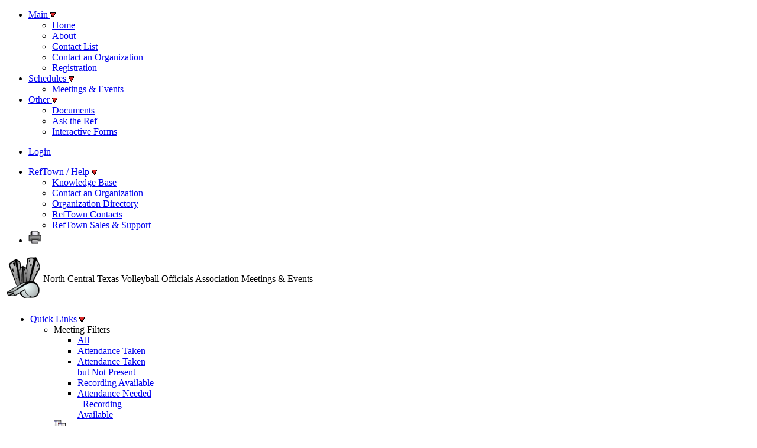

--- FILE ---
content_type: text/html
request_url: https://reftown.com/events.asp?Assoc=NCT+Volleyball--369&Existing=
body_size: 5058
content:
<!DOCTYPE html>
<html lang=en><!-- Webdesign Copyright 2003-2026, Camron Rust & Reftown Sports Services, LLC, May not be copied or used without written permission.  -->
<head>
<meta http-equiv="Content-Type" content="text/html;charset=utf-8">
<meta property="og:title" content="RefTown - Services for Sports Officiating Organizations">
<meta property="og:type" content="website">
<meta property="og:description" content="We provide a full suite of tools to help your organization assign of officials to games across various sports and levels from registration, initial scheduling, communications, reports, and payroll.">
<meta property="og:url" content="https://reftown.com/">
<meta property="og:image" content="https://reftown.com/common/images/logo_sq_lg.png">
<title>RefTown - NCT VOLLEYBALL - Meetings & Events</title>
<meta name="description" content="North Central Texas Volleyball Officials Association (NCT VOLLEYBALL) Meetings &amp; Events">
<link rel="shortcut icon" href="/_icons/favicon.ico">
<link rel=stylesheet type="text/css" href="_js/jquery/pkgs/select2-4.0.13/dist/css/select2.css">
<link rel=stylesheet type="text/css" href="/_js/jquery/ui/1.12.1/themes/blitzer/jquery-ui.css">
<link rel=stylesheet type="text/css" href="_js/jquery/pkgs/bsmSelect.230108/css/jquery.bsmselect.css">
<link rel=stylesheet type="text/css" href="_css/mainstyle.css?ver=11.14.a.632392371" media=all>
<link rel=stylesheet type="text/css" href="_js/TFDropdown/Dropdown.ltr.css?ver=11.14.a.632392371" media=all>
<script src="_js/TFDropdown/Dropdown.js"></script>
<script src="_js/combi.js?ver=11.14.a.632392371"></script>
<script src="/_js/jquery/jquery-3.5.1.min.js"				></script>
<script src="/_js/jquery/ui/1.12.1/jquery-ui.min.js"			></script>
<script src="/_js/jquery/pkgs/select2-4.0.13/dist/js/select2.full.min.js"	></script>
<script src="_js/jquery/pkgs/bsmSelect.230108/js/jquery.bsmselect.js"></script>
<script>
			if (window.attachEvent) {window.attachEvent('onload', InitPage(0,0,0));}
			else if (window.addEventListener) {window.addEventListener('load', InitPage(0,0,0), false);}
			else {document.addEventListener('load', InitPage(0,0,0), false);}

		</script>

</head>
<body>

<DIV class=rtheader>
<DIV class=mybanner>
<DIV class=mainmenu>
<UL class="dropdown">
	<LI><A HREF="javascript:void(0)">Main <IMG SRC="_icons/dd.gif" WIDTH=9 HEIGHT=9 ALT=Menu></A>
		<UL>
			<LI><A HREF="default.asp">Home</A></LI>
			<LI><A HREF="about.asp">About</A></LI>
			<LI><A HREF="contacts.asp">Contact List</A></LI>
			<LI><A HREF="rt_feedback.asp?fbtarget=Assoc">Contact an Organization</A></LI>
			<LI><A HREF="registration.asp">Registration</A></LI>
		</UL>
	</LI>
	<LI><A HREF="javascript:void(0)">Schedules <IMG SRC="_icons/dd.gif" WIDTH=9 HEIGHT=9 ALT=Menu></A>
		<UL>
			<LI><A HREF="events.asp">Meetings &amp; Events</A></LI>
		</UL>
	</LI>
	<LI><A HREF="javascript:void(0)">Other <IMG SRC="_icons/dd.gif" WIDTH=9 HEIGHT=9 ALT=Menu></A>
		<UL>
			<LI><A HREF="docs.asp">Documents</A></LI>
			<LI><A HREF="asktheref_items.asp">Ask the Ref</A></LI>
			<LI><A HREF="forms.asp">Interactive Forms</A></LI>
		</UL>
	</LI>
</UL>
</DIV>
<DIV class=submenus>
<UL class="dropdown dropdownr redgrad"><LI><A ID=RT_LOGIN_BUTTON HREF="https://reftown.com/login.asp">Login</A>
</UL>
</DIV>
<DIV class=submenus>
<UL class="dropdown">
	<LI><A HREF="javascript:void(0)"> RefTown / Help <IMG SRC="_icons/dd.gif" WIDTH=9 HEIGHT=9 ALT=Menu></A>
		<UL>
			<LI><A HREF="kbp/index.php" target="rt_help">Knowledge Base</A></LI>
			<LI><A HREF="rt_feedback.asp?fbtarget=Assoc">Contact an Organization</A></LI>
			<LI><A HREF="orgs.asp">Organization Directory</A></LI>
			<LI><A HREF="rt_contacts.asp">RefTown Contacts</A></LI>
			<LI><A HREF="rt_feedback.asp?fbtarget=RTSalesSupport">RefTown Sales & Support</A></LI>
		</UL>
	</LI>
	<LI><A HREF="events.asp?NoMenu=99&amp;Assoc=NCT+Volleyball--369&amp;Existing=" TARGET=RTPRINT onMouseOver='TT("printableTip")' onMouseOut='UT()' > <IMG SRC="_icons/print.gif" HEIGHT=22 ALT="Printable Version of this Page"></A></LI>
</UL>
</DIV>
<DIV style="clear:both"></DIV>
</DIV>
</DIV>

<DIV class="rtcontent"><TABLE class=mybanner2><TR>
<TD width="50"><A HREF="default.asp"><IMG height=70 src="common/images/logo.png" ALT="North Central Texas Volleyball Officials Association - Home"></A></TD><TD><DIV class="head1">North Central Texas Volleyball Officials Association</DIV></TD><TD width="30%" class=cent><DIV class="head1">Meetings &amp; Events</DIV></TD></TR></TABLE>

<noscript><DIV class="error cent"> You have JavaScript disabled.<P>The site (menus) will not work properly without it.  <A HREF="https://reftown.com/kbp/index.php?View=entry&amp;EntryID=16">Instructions for turning on JavaScript</A></DIV></noscript>


<DIV >

<TABLE BORDER=0 width="100%"><TR><TD width="20%">

<DIV class="qlwrap">
<UL class="dropdown">
<LI><A HREF="javascript:void(0)">Quick&nbsp;Links&nbsp;<IMG SRC="_icons/dd.gif" WIDTH=9 HEIGHT=9 ALT=Menu></A>
<UL>
<LI><A class=ddparent>Meeting Filters</A><UL>
<LI><A HREF="/events.asp?datequal=All+Dates">All</A></LI>
<LI><A HREF="/events.asp?datequal=All+Dates&wAtt=Yes">Attendance Taken</A></LI>
<LI><A HREF="/events.asp?datequal=All+Dates&wAtt=Yes&myAtt=No">Attendance Taken but Not Present</A></LI>
<LI><A HREF="/events.asp?datequal=All+Dates&wVid=Yes">Recording Available</A></LI>
<LI><A HREF="/events.asp?datequal=All+Dates&wAtt=Yes&myAtt=No&wVid=Yes">Attendance Needed - Recording Available</A></LI>
</UL></LI>
<LI><A HREF="vsend.asp?EID=-1&amp;file=NCT+Volleyball%2D%2D369-369-events-all.ics" onMouseOver='TT("vcaTip")' onMouseOut='UT()' ><IMG BORDER=0 width=20 height=24 SRC="_icons/icalall.gif" ALT=iCal>Download Calendar File</A></LI>
</UL>
</LI>
</UL>
</DIV>

</TD><TD width="60%"></TD><TD width="20%"></TD></TR></TABLE><FORM ACTION=events.asp METHOD=GET NAME=Event_Filter_Form CLASS=StripArgs><TABLE class="subtable"><TR><TD colspan=6 class="head1wrap cent">Meeting/Event Search</TD></TR></TR><TR><TD VALIGN=TOP>
			<IMG SRC="_icons/all.gif" ALT="All Dates" class=checkall HEIGHT=16px onClick="document.getElementById('datequal').value='All Dates';updateDateField('All Dates')" onMouseOver='TT("AllDatesTip")' onMouseOut='UT()' >
			<B>Date</B><BR>
<select size=1 name=datequal id=datequal onchange="updateDateField(this[this.selectedIndex].value)">
<option value="Recent">Recent (7 days)</option>
<option value="Recent & Future"SELECTED>Recent (7 days) & Future</option>
<option value="From Today">From Today</option>
<option value="All Dates">All Dates</option>
<option value="Between">Between</option>
</select><BR><SPAN id=fDateField1 style=DISPLAY:none>

	<input type="text" id="Date" name="Date" size=9 maxlength=11 value="" placeholder="m/d/yyyy" pattern="\d{1,2}(-|/)\d{1,2}(-|/)\d{4}"   class=RTdatepicker >
	</SPAN><SPAN id=fDateField2 style=DISPLAY:none><BR>and<BR>

	<input type="text" id="Date2" name="Date2" size=9 maxlength=11 value="" placeholder="m/d/yyyy" pattern="\d{1,2}(-|/)\d{1,2}(-|/)\d{4}"   class=RTdatepicker >
	</SPAN></TD><TD VALIGN=TOP>
<A onClick="
document.getElementById('xTitle').value=''; document.getElementById('xTitle').dispatchEvent(new Event('change'));
return false;"  onMouseOver='TT("clrtxtfldTip")' onMouseOut='UT()' ><IMG HEIGHT="16" SRC="_icons/none.gif" class=checkall ALT=None></A> <B>Title</B><BR> <INPUT TYPE=TEXT NAME=Title       ID=xTitle       VALUE="" SIZE=15><P> 
<A onClick="
document.getElementById('xSubTitle').value=''; document.getElementById('xSubTitle').dispatchEvent(new Event('change'));
return false;"  onMouseOver='TT("clrtxtfldTip")' onMouseOut='UT()' ><IMG HEIGHT="16" SRC="_icons/none.gif" class=checkall ALT=None></A> <B>SubTitle</B><BR> <INPUT TYPE=TEXT NAME=SubTitle    ID=xSubTitle    VALUE="" SIZE=15></TD><TD VALIGN=TOP>
<A onClick="
document.getElementById('xLocation').value=''; document.getElementById('xLocation').dispatchEvent(new Event('change'));
return false;"  onMouseOver='TT("clrtxtfldTip")' onMouseOut='UT()' ><IMG HEIGHT="16" SRC="_icons/none.gif" class=checkall ALT=None></A> <B>Location</B><BR> <INPUT TYPE=TEXT NAME=Location    ID=xLocation    VALUE="" SIZE=15><P> 
<A onClick="
document.getElementById('xSubLocation').value=''; document.getElementById('xSubLocation').dispatchEvent(new Event('change'));
return false;"  onMouseOver='TT("clrtxtfldTip")' onMouseOut='UT()' ><IMG HEIGHT="16" SRC="_icons/none.gif" class=checkall ALT=None></A> <B>SubLocation</B><BR> <INPUT TYPE=TEXT NAME=SubLocation ID=xSubLocation VALUE="" SIZE=15></TD><TD valign=top> 
<A onClick="SelectListClearAll('wAtt');return false;"  onMouseOver='TT("clrfldTip")' onMouseOut='UT()' ><IMG HEIGHT="16" SRC="_icons/none.gif" class=checkall ALT=None></A> <B>Attendance Taken</B><BR>

<select id="wAtt" name="wAtt"   style="max-width:200px" title="Select...">
		<option value=""></option>
		<option value="Yes">Yes</option>
		<option value="No">No</option>
</select>
<P> 
<A onClick="SelectListClearAll('myAtt');return false;"  onMouseOver='TT("clrfldTip")' onMouseOut='UT()' ><IMG HEIGHT="16" SRC="_icons/none.gif" class=checkall ALT=None></A> <B>My Attendance</B><BR>

<select id="myAtt" name="myAtt"   style="max-width:200px" title="Select...">
		<option value=""></option>
		<option value="Yes">Yes</option>
		<option value="No">No</option>
</select>
<P> 
<A onClick="SelectListClearAll('wVid');return false;"  onMouseOver='TT("clrfldTip")' onMouseOut='UT()' ><IMG HEIGHT="16" SRC="_icons/none.gif" class=checkall ALT=None></A> <B>with Video</B><BR>

<select id="wVid" name="wVid"   style="max-width:200px" title="Select...">
		<option value=""></option>
		<option value="Yes">Yes</option>
		<option value="No">No</option>
</select>
</TD><TD VALIGN=TOP class=nw><B>Format</B><BR><LABEL FOR="view5" onMouseOver='TT("view5Tip")' onMouseOut='UT()' >
<INPUT TYPE=RADIO Name="view" ID="view5" VALUE="5"  onMouseOver='TT("view5Tip")' onMouseOut='UT()' > List, Simple</LABEL><BR><LABEL FOR="view0" onMouseOver='TT("view0Tip")' onMouseOut='UT()' >
<INPUT TYPE=RADIO Name="view" ID="view0" VALUE="0" CHECKED  onMouseOver='TT("view0Tip")' onMouseOut='UT()' > List, w/Details</LABEL><BR><LABEL FOR="view1" onMouseOver='TT("view1Tip")' onMouseOut='UT()' >
<INPUT TYPE=RADIO Name="view" ID="view1" VALUE="10"  onMouseOver='TT("view1Tip")' onMouseOut='UT()' > Calendar, Simple</LABEL><BR><LABEL FOR="view2" onMouseOver='TT("view2Tip")' onMouseOut='UT()' >
<INPUT TYPE=RADIO Name="view" ID="view2" VALUE="15"  onMouseOver='TT("view2Tip")' onMouseOut='UT()' > Calendar, w/Details</LABEL></TD><TD VALIGN=TOP><B>Order</B><BR><LABEL FOR="view0" onMouseOver='TT("view0Tip")' onMouseOut='UT()' >
<INPUT TYPE=RADIO Name="sort" ID="view0" VALUE="0" CHECKED  onMouseOver='TT("view0Tip")' onMouseOut='UT()' > Date/Time</LABEL><BR><LABEL FOR="view1" onMouseOver='TT("view1Tip")' onMouseOut='UT()' >
<INPUT TYPE=RADIO Name="sort" ID="view1" VALUE="1"  onMouseOver='TT("view1Tip")' onMouseOut='UT()' > Title/Date/Time</LABEL><BR><LABEL FOR="view2" onMouseOver='TT("view2Tip")' onMouseOut='UT()' >
<INPUT TYPE=RADIO Name="sort" ID="view2" VALUE="2"  onMouseOver='TT("view2Tip")' onMouseOut='UT()' > Location/Date/Time</LABEL><P><P class=cent><INPUT TYPE=SUBMIT NAME=Submit VALUE=Search></TD></TR></TABLE></FORM>
<FORM NAME=form ACTION=events.asp METHOD=POST>
<INPUT TYPE=HIDDEN NAME=NoMenu VALUE=0>
<INPUT TYPE=HIDDEN NAME=xAction VALUE="">
<TABLE border=1 class="subtable floatheader subtableextrap">

<THEAD>
<TR class=subtablehead>

<th ><A HREF="vsend.asp?EID=-1&amp;file=NCT+Volleyball%2D%2D369-369-events-all.ics" onMouseOver='TT("vcaTip")' onMouseOut='UT()' ><IMG BORDER=0 width=26 height=30 SRC="_icons/icalall.gif" ALT=iCal></A><BR>Day&nbsp;Date<BR>Time</th>
<th >Title</th>
<th >Location</th>
<th ><DIV style="width:20px;writing-mode: tb-rl;">Credits</DIV></th>
<th >On-Site<BR>Self Check-In</th>
<th >Remote<BR>Self Check-In</th>
</TR>
</THEAD>

</TABLE>

</FORM>
<div class="jqmWindow" id="jqm"></div>

</DIV><DIV ></DIV><DIV style="clear:both"></DIV>
</DIV><!--rtcontent--><DIV class=rtfooterwrap><DIV class=rtfooter><TABLE width="100%" >

<TR class=note_md>
<TD>Page Generated:
<BR>1/18/2026  3:54:36 PM Central
<BR>
</TD>
<TD>Content &copy; 2026 NCT Volleyball <BR> Design &copy; 2003-2026<BR>Camron Rust / RefTown Sports Services, LLC<P><A HREF="/termsconditions.asp">Terms &amp; Conditions</A>
</TD>
<TD><IMG HEIGHT="34" SRC="common/images/banner_68.png" ALT=""><BR>Server : RT3.42 - 0 / 6<BR>Org ID: 369
</TD>
<TD>
</TD>
</TR>
</TABLE>
</DIV><!--rtfooter-->
</DIV><!--rtfooterwrap-->
<script src="/_js/wz_tooltip/wz_tooltip.js"></script>
<DIV id="setfldTip" class=tt>Select&nbsp;All</DIV>
<DIV id="selfTip" class=tt>Marked present through Self Check-In.</DIV>
<DIV id="nodataTip" class=tt>No attendance data has been entered for this event.</DIV>
<DIV id="absentTip" class=tt>You are recorded as absent.</DIV>
<DIV id="vidlinkTip" class=tt>Play recording of this meeting.</DIV>
<DIV id="CustTitleTip" class=tt>Click to show/hide.<P>The state of this block will be remembered when you return to this page.</DIV>
<DIV id="vCalLinkTip" class=tt>Send this event to your calendar.</DIV>
<DIV id="excusedTip" class=tt>You are recorded as excused.</DIV>
<DIV id="joinmtgTip" class=tt>Join this online meeting.</DIV>
<DIV id="fulllogTip" class=tt>You were automatically logged into RefTown.
			<P>This is only a partial login that only includes basic permissions and only permits access to some pages.
			<P>Fully login for complete access to your permissions, pages and functions of RefTown.</DIV>
<DIV id="printableTip" class=tt>Printable version of the current page (without menus, most buttons, etc.)</DIV>
<DIV id="view2Tip" class=tt>Shows time, main title, subtitle, and primary location, secondary location, and attendance</DIV>
<DIV id="vcaTip" class=tt>Send ALL meetings/events to your calendar.
		<HR><H4>Some calendar applications will be able to open this multi-event/meeting file directly.</H4><SPAN class=note>(Outlook 2007, Outlook 2010, and a few other locally installed calendar applications.)</SPAN>
		<HR><H4>Many calendar applications require you to save this multi-event/meeting file to your computer and use the application's import function.</H4><SPAN class=note>(Outlook 2003 and older, most web-based calendars...Google Calendar and Yahoo Calendar ).<P>This method should work for ALL calendar applications...even those that support direct import.</SPAN>
		<HR><P>Full instructions can be found in our Knowledge Base...under the "RefTown" menu.<P>Search for calendar</DIV>
<DIV id="logoutforgetTip" class=tt>You elected to have your system remembered when logging in.
			<P>This button both logs you out of RefTown and also clears the information from your browser that remembers who you are.</DIV>
<DIV id="subscrTip" class=tt>Subscribe to this schedule of events such that additions and changes will automatically appear on your personal calendar.<P>This eliminates the need to re-download meetings/events to your calendar as they are added or changed.</DIV>
<DIV id="clrfldTip" class=tt>Clear&nbsp;All</DIV>
<DIV id="view1Tip" class=tt>Shows time, main title, and primary location only</DIV>
<DIV id="presentTip" class=tt>You are recorded as present.</DIV>
<DIV id="clrtxtfldTip" class=tt>Clear Field</DIV>
</body>
</html>